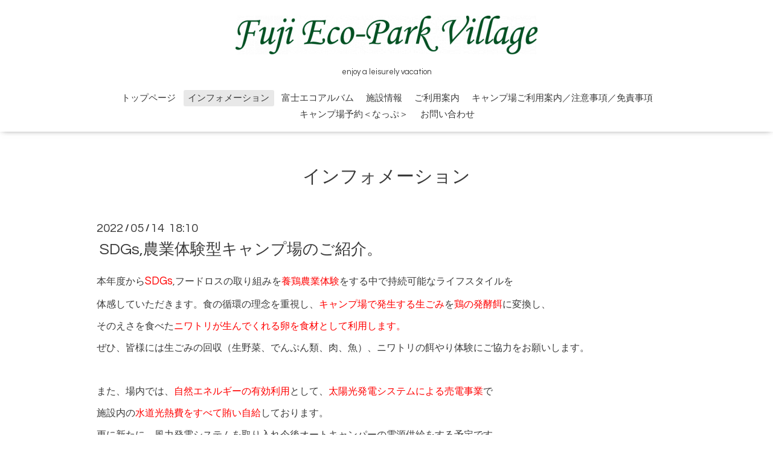

--- FILE ---
content_type: text/html; charset=utf-8
request_url: https://fujiecopark.com/info/2022-05
body_size: 3080
content:
<!DOCTYPE html>

<!--[if IE 9 ]><html lang="ja" class="ie9"><![endif]-->
<!--[if (gt IE 9)|!(IE)]><!--><html lang="ja"><!--<![endif]-->
<head>
  <!-- Oneplate: ver.202007200000 -->
  <meta charset="utf-8" />
  <title>インフォメーション &gt; 2022-05 - Fuji Eco Park Village / Fuji Eco Camp Site</title>
  <meta name="viewport" content="width=device-width,initial-scale=1.0,minimum-scale=1.0">

  <meta name="description" content="インフォメーション &gt; 2022-05 | enjoy a leisurely vacation">
  <meta name="keywords" content="富士エコパークビレッジ">

  <meta property="og:title" content="Fuji Eco Park Village / Fuji Eco Camp Site">
  <meta property="og:image" content="https://cdn.goope.jp/57298/200815101251mc75.png">
  <meta property="og:site_name" content="Fuji Eco Park Village / Fuji Eco Camp Site">
  <link rel="shortcut icon" href="//cdn.goope.jp/57298/200815101223-5f3736770d48d.ico" />
  <link rel="alternate" type="application/rss+xml" title="Fuji Eco Park Village / Fuji Eco Camp Site / RSS" href="/feed.rss">
  <link rel="stylesheet" href="//fonts.googleapis.com/css?family=Questrial">
  <link rel="stylesheet" href="/style.css?677331-1597453562?20200710">
  <link rel="stylesheet" href="/css/font-awesome/css/font-awesome.min.css">
  <link rel="stylesheet" href="/assets/slick/slick.css">

  <script src="/assets/jquery/jquery-3.5.1.min.js"></script>
  <script src="/js/tooltip.js"></script>
  <script src="/assets/clipsquareimage/jquery.clipsquareimage.js"></script>
</head>
<body id="info">

  <div class="totop">
    <i class="button fa fa-angle-up"></i>
  </div>

  <div id="container">

    <!-- #header -->
    <div id="header" class="cd-header">
      <div class="inner">

      <div class="element shop_tel" data-shoptel="0555-89-2203">
        <div>
          <i class="fa fa-phone-square"></i>&nbsp;0555-89-2203
        </div>
      </div>

      <h1 class="element logo">
        <a class="shop_sitename" href="https://fujiecopark.com"><img src='//cdn.goope.jp/57298/200815101251mc75_l.png' alt='Fuji Eco Park Village / Fuji Eco Camp Site' /></a>
      </h1>

      <div class="element site_description">
        <span>enjoy a leisurely vacation</span>
      </div>

      <div class="element navi pc">
        <ul class="navi_list">
          
          <li class="navi_top">
            <a href="/" >トップページ</a>
          </li>
          
          <li class="navi_info active">
            <a href="/info" >インフォメーション</a><ul class="sub_navi">
<li><a href='/info/2022-10'>2022-10（1）</a></li>
<li><a href='/info/2022-05' class='active'>2022-05（1）</a></li>
<li><a href='/info/2021-06'>2021-06（1）</a></li>
<li><a href='/info/2021-03'>2021-03（1）</a></li>
<li><a href='/info/2020-11'>2020-11（1）</a></li>
<li><a href='/info/2020-08'>2020-08（1）</a></li>
<li><a href='/info/2020-02'>2020-02（1）</a></li>
<li><a href='/info/2020-01'>2020-01（1）</a></li>
<li><a href='/info/2017-07'>2017-07（2）</a></li>
</ul>

          </li>
          
          <li class="navi_photo">
            <a href="/photo" >富士エコアルバム</a>
          </li>
          
          <li class="navi_about">
            <a href="/about" >施設情報</a>
          </li>
          
          <li class="navi_menu">
            <a href="/menu" >ご利用案内</a>
          </li>
          
          <li class="navi_free free_358654">
            <a href="/free/goriyouannai" >キャンプ場ご利用案内／注意事項／免責事項</a>
          </li>
          
          <li class="navi_links links_55644">
            <a href="https://www.nap-camp.com/yamanashi/14449" target="_blank">キャンプ場予約＜なっぷ＞</a>
          </li>
          
          <li class="navi_contact">
            <a href="/contact" >お問い合わせ</a>
          </li>
          
        </ul>
      </div>
      <!-- /#navi -->

      </div>
      <!-- /.inner -->

      <div class="navi mobile"></div>

      <div id="button_navi">
        <div class="navi_trigger cd-primary-nav-trigger">
          <i class="fa fa-navicon"></i>
        </div>
      </div>

    </div>
    <!-- /#header -->

    <div id="content">

<!-- CONTENT ----------------------------------------------------------------------- -->






<!----------------------------------------------
ページ：インフォメーション
---------------------------------------------->
<div class="inner">

  <h2 class="page_title">
    <span>インフォメーション</span>
  </h2>

  <!-- .autopagerize_page_element -->
  <div class="autopagerize_page_element">

    
    <!-- .article -->
    <div class="article">

      <div class="date">
        2022<span> / </span>05<span> / </span>14&nbsp;&nbsp;18:10
      </div>

      <div class="body">
        <h3 class="article_title">
          <a href="/info/4550039">SDGs,農業体験型キャンプ場のご紹介。</a>
        </h3>

        <div class="photo">
          
        </div>

        <div class="textfield">
          <p>本年度から<span style="font-size: 14pt; color: #ff0000;">SDGs</span>,フードロスの取り組みを<span style="color: #ff0000;">養鶏農業体験</span>をする中で持続可能なライフスタイルを</p>
<p>体感していただきます。食の循環の理念を重視し、<span style="color: #ff0000;">キャンプ場で発生する生ごみ</span>を<span style="color: #ff0000;">鶏の発酵餌</span>に変換し、</p>
<p>そのえさを食べた<span style="color: #ff0000;">ニワトリが生んでくれる卵を食材として利用します。</span></p>
<p>ぜひ、皆様には生ごみの回収（生野菜、でんぷん類、肉、魚）、ニワトリの餌やり体験にご協力をお願いします。</p>
<p>&nbsp;</p>
<p>また、場内では、<span style="color: #ff0000;">自然エネルギーの有効利用</span>として、<span style="color: #ff0000;">太陽光発電システムによる売電事業</span>で</p>
<p>施設内の<span style="color: #ff0000;">水道光熱費をすべて賄い自給</span>しております。</p>
<p>更に新たに、風力発電システムを取り入れ今後オートキャンパーの電源供給をする予定です。</p>
        </div>
      </div>

    </div>
    <!-- /.article -->
    

  </div>
  <!-- /.autopagerize_page_element -->

</div>
<!-- /.inner -->




























<!-- CONTENT ----------------------------------------------------------------------- -->

    </div>
    <!-- /#content -->


    
    <div class="autopagerize_insert_before"></div>

    <div class="pager">
      <div class="inner">
        <div>
           <a href="/info/2022-05" class='chk'>1</a>
        </div>
      </div>
    </div>
    


    <div class="gadgets">
      <div class="inner">
      </div>
    </div>

    <div class="sidebar">
      <div class="inner">

        <div class="block today_area">
          <h3>Schedule</h3>
          <dl>
            <dt class="today_title">
              2026.01.14 Wednesday
            </dt>
            
          </dl>
        </div>

        <div class="block counter_area">
          <h3>Counter</h3>
          <div>Today: <span class="num">109</span></div>
          <div>Yesterday: <span class="num">194</span></div>
          <div>Total: <span class="num">1292659</span></div>
        </div>

        <div class="block qr_area">
          <h3>Mobile</h3>
          <img src="//r.goope.jp/qr/fujieco"width="100" height="100" />
        </div>

      </div>
    </div>

    <div class="social">
      <div class="inner"><div id="navi_parts">
<div class="navi_parts_detail">
<div id="google_translate_element"></div><script type="text/javascript">function googleTranslateElementInit() {new google.translate.TranslateElement({pageLanguage: 'ja', includedLanguages: 'en,es,fr,it,ja,ko,zh-CN,zh-TW', layout: google.translate.TranslateElement.InlineLayout.SIMPLE}, 'google_translate_element');}</script><script type="text/javascript" src="//translate.google.com/translate_a/element.js?cb=googleTranslateElementInit"></script>
</div>
</div>
</div>
    </div>

    <div id="footer">
        <div class="inner">

          <div class="social_icons">
            

            
            <a href="https://www.facebook.com/293451373018" target="_blank">
              <span class="icon-facebook"></span>
            </a>
            

            
          </div>

          <div class="shop_name">
            <a href="https://fujiecopark.com">富士エコパークビレッヂ  　富士エコキャンプ場</a>
          </div>

          

          <div class="copyright">
            &copy;2026 <a href="https://fujiecopark.com">富士エコパークビレッヂ  　富士エコキャンプ場</a>. All Rights Reserved.
          </div>

          <div>
            <div class="powered">
              Powered by <a class="link_color_02" href="https://goope.jp/">グーペ</a> /
              <a class="link_color_02" href="https://admin.goope.jp/">Admin</a>
            </div>

            <div class="shop_rss">
              <span>/ </span><a href="/feed.rss">RSS</a>
            </div>
          </div>

        </div>
    </div>

  </div>
  <!-- /#container -->

  <script src="/assets/colorbox/jquery.colorbox-1.6.4.min.js"></script>
  <script src="/assets/slick/slick.js"></script>
  <script src="/assets/lineup/jquery-lineup.min.js"></script>
  <script src="/assets/tile/tile.js"></script>
  <script src="/js/theme_oneplate/init.js?20200710"></script>

</body>
</html>
